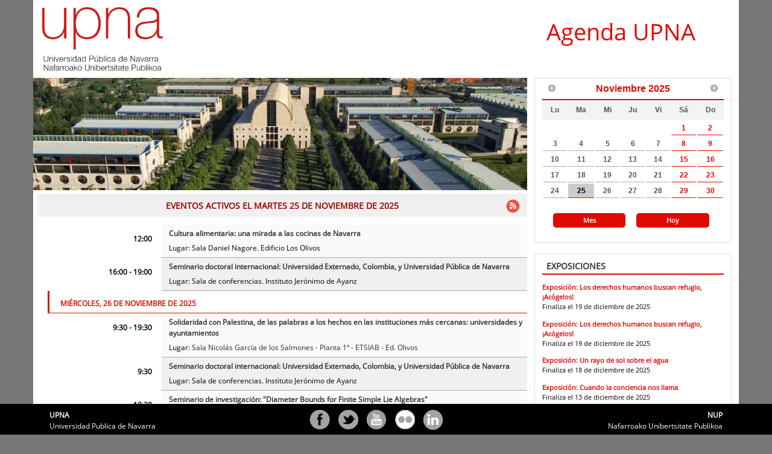

--- FILE ---
content_type: text/html;charset=UTF-8
request_url: https://agenda.unavarra.es/cal/main/setMainEventList.do;jsessionid=C53845D2AEAD3EA12E2279A805C755BE?b=de
body_size: 6280
content:
<div class="bwWidget">
<div class="bwWidgetGlobals">
<ul class="bwwgCurrentDate">
<li class="bwwgCdDate">20251125</li>
<li class="bwwgCdLongDate">martes 25 de noviembre de 2025</li>
<li class="bwwgCdShortDate">25/11/25</li>
<li class="bwwgCdMonthName">noviembre</li>
</ul>
</div>
<div class="bwWidgetHeader">
<span class="bwwhResultSize">22</span>
</div>
<div class="bwWidgetBody">
<ul>
<script type="text/javascript">
            // add more events when we scroll
            $(document).ready(function () {
              $(window).on("scroll",bwScroll);
            });
          </script>
<li class="odd">
<div class="eventListContent withBlank">
<div class="fechaListado">12:00</div>
<div class="descripcionListado">
<div class="bwSummary">
<a href="/cal/event/eventView.do?b=de&amp;calPath=%2Fpublic%2Fcals%2FMainCal&amp;guid=CAL-2c92f78c-9777d05a-019a-9b6ba3a5-000075b7agenda@unavarra.es&amp;recurrenceId=">Cultura alimentaria: una mirada a las cocinas de Navarra</a>
</div>Lugar: Sala Daniel Nagore. Edificio Los Olivos	 </div>
</div>
</li>
<li class="even">
<div class="eventListContent withBlank">
<div class="fechaListado">16:00
            -
           19:00</div>
<div class="descripcionListado">
<div class="bwSummary">
<a href="/cal/event/eventView.do?b=de&amp;calPath=%2Fpublic%2Fcals%2FMainCal&amp;guid=CAL-2c92f78c-9777d05a-019a-90e6f445-00005c17agenda@unavarra.es&amp;recurrenceId=">Seminario doctoral internacional: Universidad Externado, Colombia, y Universidad Pública de Navarra</a>
</div>Lugar: Sala de conferencias. Instituto Jerónimo de Ayanz	 </div>
</div>
</li>
<li class="bwDateRow">miércoles, 26 de noviembre de 2025</li>
<script type="text/javascript">bwLastDateSeparatorInList = "20251126";</script>
<li class="odd">
<div class="eventListContent withBlank">
<div class="fechaListado">9:30
            -
           19:30</div>
<div class="descripcionListado">
<div class="bwSummary">
<a href="/cal/event/eventView.do?b=de&amp;calPath=%2Fpublic%2Fcals%2FMainCal&amp;guid=CAL-2c92f78c-9777d05a-019a-6ce8cc1c-000047edagenda@unavarra.es&amp;recurrenceId=">Solidaridad con Palestina, de las palabras a los hechos en las instituciones más cercanas: universidades y ayuntamientos</a>
</div>Lugar: <a href="http://www.unavarra.es/conocerlauniversidad/campus/campus-de-arrosadia/edificios-e-instalaciones?submenu=yes">Sala Nicolás García de los Salmones - Planta 1ª - ETSIAB - Ed. Olivos	</a>
</div>
</div>
</li>
<li class="even">
<div class="eventListContent withBlank">
<div class="fechaListado">9:30</div>
<div class="descripcionListado">
<div class="bwSummary">
<a href="/cal/event/eventView.do?b=de&amp;calPath=%2Fpublic%2Fcals%2FMainCal&amp;guid=CAL-2c92f78c-9777d05a-019a-90e7d96a-00005c2dagenda@unavarra.es&amp;recurrenceId=">Seminario doctoral internacional: Universidad Externado, Colombia, y Universidad Pública de Navarra</a>
</div>Lugar: Sala de conferencias. Instituto Jerónimo de Ayanz	 </div>
</div>
</li>
<li class="odd">
<div class="eventListContent withBlank">
<div class="fechaListado">10:30</div>
<div class="descripcionListado">
<div class="bwSummary">
<a href="/cal/event/eventView.do?b=de&amp;calPath=%2Fpublic%2Fcals%2FMainCal&amp;guid=CAL-2c92f78c-9777d05a-019a-9b640f2a-00007571agenda@unavarra.es&amp;recurrenceId=">Seminario de investigación: "Diameter Bounds for Finite Simple Lie Algebras"</a>
</div>Lugar: Sala Seminario 1. Edificio de las Encinas	 </div>
</div>
</li>
<li class="even">
<div class="eventListContent withBlank">
<div class="fechaListado">11:00</div>
<div class="descripcionListado">
<div class="bwSummary">
<a href="/cal/event/eventView.do?b=de&amp;calPath=%2Fpublic%2Fcals%2FMainCal&amp;guid=CAL-2c92f78c-9777d05a-019a-2ee7cc09-000000a9agenda@unavarra.es&amp;recurrenceId=">Charla Bioinformática: “El ingeniero biomédico del siglo XXI: entre el genoma y la inteligencia artificial”</a>
</div>Lugar: <a href="http://www.unavarra.es/conocerlauniversidad/campus/campus-de-arrosadia/edificios-e-instalaciones?submenu=yes">Sala Ada Byron - Edificio Las Encinas	Campus de Arrosadía</a>
</div>
</div>
</li>
<li class="odd">
<div class="eventListContent withBlank">
<div class="fechaListado">12:00</div>
<div class="descripcionListado">
<div class="bwSummary">
<a href="/cal/event/eventView.do?b=de&amp;calPath=%2Fpublic%2Fcals%2FMainCal&amp;guid=CAL-2c92f78c-9777d05a-019a-3925b887-000040f6agenda@unavarra.es&amp;recurrenceId=">Seminario de investigación: "Networks in Prison: an Experiment with Inmates"</a>
</div>Lugar: Sala de reuniones del Departamento de Economía. </div>
</div>
</li>
<li class="even">
<div class="eventListContent withBlank">
<div class="fechaListado">18:00
            -
           20:00</div>
<div class="descripcionListado">
<div class="bwSummary">
<a href="/cal/event/eventView.do?b=de&amp;calPath=%2Fpublic%2Fcals%2FMainCal&amp;guid=CAL-2c92f78c-9777d05a-0199-527405cf-00002babagenda@unavarra.es&amp;recurrenceId=">Cine que incomoda: Tekuanes. Los guardianes Xinka del agua</a>
</div>Lugar: Aula 09. Aulario	 </div>
</div>
</li>
<li class="odd">
<div class="eventListContent withBlank">
<div class="fechaListado">19:00
            -
           20:30</div>
<div class="descripcionListado">
<div class="bwSummary">
<a href="/cal/event/eventView.do?b=de&amp;calPath=%2Fpublic%2Fcals%2FMainCal&amp;guid=CAL-2c92f78c-9777d05a-0199-2d6abf5c-00000944agenda@unavarra.es&amp;recurrenceId=">Atrévete a descubrir el tesoro que se esconde en la jubiación</a>
</div>Lugar: Salón de Actos del Campus de Tudela	 </div>
</div>
</li>
<li class="bwDateRow">jueves, 27 de noviembre de 2025</li>
<script type="text/javascript">bwLastDateSeparatorInList = "20251127";</script>
<li class="even">
<div class="eventListContent withBlank">
<div class="fechaListado">19:00</div>
<div class="descripcionListado">
<div class="bwSummary">
<a href="/cal/event/eventView.do?b=de&amp;calPath=%2Fpublic%2Fcals%2FMainCal&amp;guid=CAL-2c92f78c-9777d05a-019a-58812214-00000751agenda@unavarra.es&amp;recurrenceId=">Navarra en transición: voces y documentos. Mesa de debate: Protagonistas del cambio: voces políticas de la Transición en Navarra.</a>
</div>Lugar: <a href="https://www.navarra.es/es/web/museo-de-navarra/">Salón de actos del Museo de Navarra	</a>
</div>
</div>
</li>
</ul> </div>
</div>


--- FILE ---
content_type: text/css
request_url: https://agenda.unavarra.es/calrsrc.MainCampus/themes/bedeworkTheme-3.10/css/bwThemeResponsive-01-Small.css
body_size: 1922
content:
/*
   Licensed to Jasig under one or more contributor license
   agreements. See the NOTICE file distributed with this work
   for additional information regarding copyright ownership.
   Jasig licenses this file to you under the Apache License,
   Version 2.0 (the "License"); you may not use this file
   except in compliance with the License. You may obtain a
   copy of the License at:

   http://www.apache.org/licenses/LICENSE-2.0

   Unless required by applicable law or agreed to in writing,
   software distributed under the License is distributed on
   an "AS IS" BASIS, WITHOUT WARRANTIES OR CONDITIONS OF ANY
   KIND, either express or implied. See the License for the
   specific language governing permissions and limitations
   under the License.
*/

/* RESPONSIVE OVERRIDES to the Bedework 3.10 Theme
   Place overrides in here based on media queries.
   This file is loaded AFTER bwThemeGlobal.css

   This stylesheet cascades alone below bwThemeGlobal.css
   The bwThemeResponsiveAllMobile.css file is not commingled with this one.
*/

/* Small devices (tablets, 768px and up) */
@media only screen and (min-width: 768px) and (max-width: 991px) {

	body {
	  font-size: 1em;
	}
  .btn {
    font-size: 1.1em;
  }

  h3 {
    font-size: 21px;
    letter-spacing: 0;
  }
  #ongoing .caret {
    display: none;
  }

/* --------------------------------------------------------- */
/* --------------------------------------------------------- */
/* --------------------------------------------------------- */
/* --------- ESTILOS MODIFICADOS POR PEDRO GLARIA -----------*/
/* --------------------------------------------------------- */
/* --------------------------------------------------------- */
   
  #barraUpna {
      display: none;
  }

  #columnaDerecha {    
    display: block;    
  }
  #bwBasicSearch {

  }

.singleEvent .linkBack {
  margin-left: 0em;
}

  #footer {
    display: none;
  }
}
